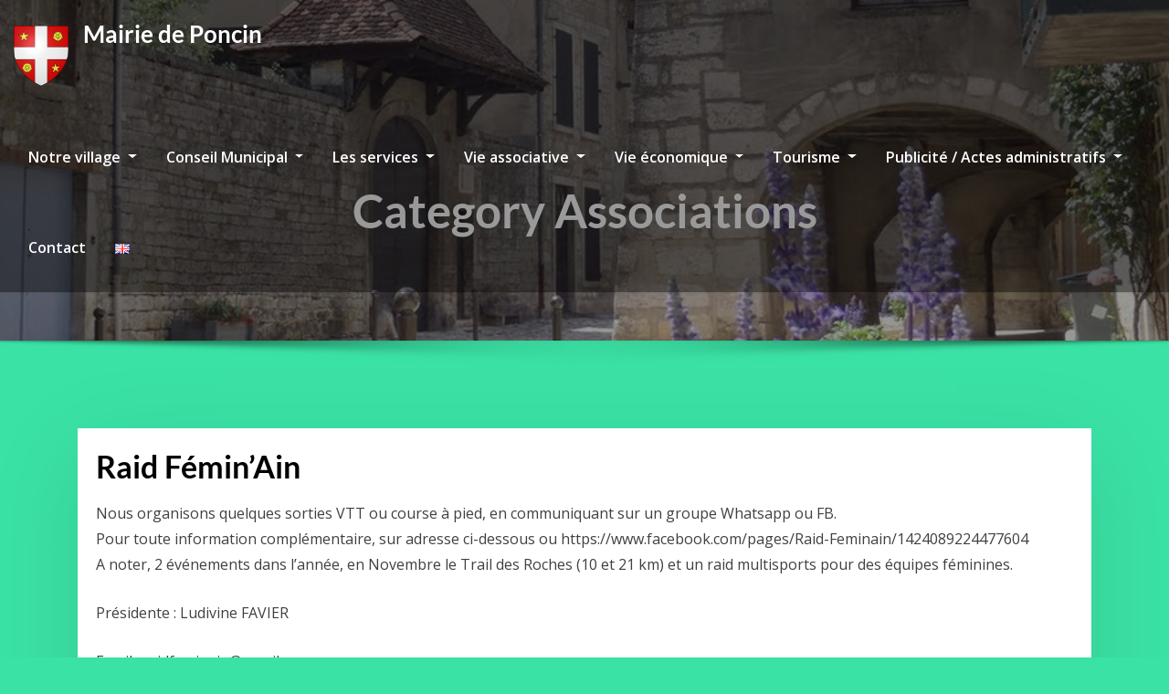

--- FILE ---
content_type: text/html; charset=UTF-8
request_url: http://www.poncin.fr/category/associations/page/2/
body_size: 19766
content:
<!DOCTYPE html>
<html lang="fr-FR">
<head>	
	<meta charset="UTF-8">
    <meta name="viewport" content="width=device-width, initial-scale=1">
    <meta http-equiv="x-ua-compatible" content="ie=edge">
	
	
	<title>Associations &#8211; Page 2 &#8211; Mairie de Poncin</title>
<meta name='robots' content='max-image-preview:large' />
<link rel='dns-prefetch' href='//www.poncin.fr' />
<link rel='dns-prefetch' href='//fonts.googleapis.com' />
<link rel="alternate" type="application/rss+xml" title="Mairie de Poncin &raquo; Flux" href="https://www.poncin.fr/feed/" />
<link rel="alternate" type="application/rss+xml" title="Mairie de Poncin &raquo; Flux des commentaires" href="https://www.poncin.fr/comments/feed/" />
<link rel="alternate" type="application/rss+xml" title="Mairie de Poncin &raquo; Flux de la catégorie Associations" href="https://www.poncin.fr/category/associations/feed/" />
<style id='wp-img-auto-sizes-contain-inline-css' type='text/css'>
img:is([sizes=auto i],[sizes^="auto," i]){contain-intrinsic-size:3000px 1500px}
/*# sourceURL=wp-img-auto-sizes-contain-inline-css */
</style>
<link rel='stylesheet' id='consultstreet-theme-fonts-css' href='http://www.poncin.fr/wp-content/fonts/899b91276fdd7c0a948c5d50387078a4.css?ver=20201110' type='text/css' media='all' />
<style id='wp-emoji-styles-inline-css' type='text/css'>

	img.wp-smiley, img.emoji {
		display: inline !important;
		border: none !important;
		box-shadow: none !important;
		height: 1em !important;
		width: 1em !important;
		margin: 0 0.07em !important;
		vertical-align: -0.1em !important;
		background: none !important;
		padding: 0 !important;
	}
/*# sourceURL=wp-emoji-styles-inline-css */
</style>
<style id='wp-block-library-inline-css' type='text/css'>
:root{--wp-block-synced-color:#7a00df;--wp-block-synced-color--rgb:122,0,223;--wp-bound-block-color:var(--wp-block-synced-color);--wp-editor-canvas-background:#ddd;--wp-admin-theme-color:#007cba;--wp-admin-theme-color--rgb:0,124,186;--wp-admin-theme-color-darker-10:#006ba1;--wp-admin-theme-color-darker-10--rgb:0,107,160.5;--wp-admin-theme-color-darker-20:#005a87;--wp-admin-theme-color-darker-20--rgb:0,90,135;--wp-admin-border-width-focus:2px}@media (min-resolution:192dpi){:root{--wp-admin-border-width-focus:1.5px}}.wp-element-button{cursor:pointer}:root .has-very-light-gray-background-color{background-color:#eee}:root .has-very-dark-gray-background-color{background-color:#313131}:root .has-very-light-gray-color{color:#eee}:root .has-very-dark-gray-color{color:#313131}:root .has-vivid-green-cyan-to-vivid-cyan-blue-gradient-background{background:linear-gradient(135deg,#00d084,#0693e3)}:root .has-purple-crush-gradient-background{background:linear-gradient(135deg,#34e2e4,#4721fb 50%,#ab1dfe)}:root .has-hazy-dawn-gradient-background{background:linear-gradient(135deg,#faaca8,#dad0ec)}:root .has-subdued-olive-gradient-background{background:linear-gradient(135deg,#fafae1,#67a671)}:root .has-atomic-cream-gradient-background{background:linear-gradient(135deg,#fdd79a,#004a59)}:root .has-nightshade-gradient-background{background:linear-gradient(135deg,#330968,#31cdcf)}:root .has-midnight-gradient-background{background:linear-gradient(135deg,#020381,#2874fc)}:root{--wp--preset--font-size--normal:16px;--wp--preset--font-size--huge:42px}.has-regular-font-size{font-size:1em}.has-larger-font-size{font-size:2.625em}.has-normal-font-size{font-size:var(--wp--preset--font-size--normal)}.has-huge-font-size{font-size:var(--wp--preset--font-size--huge)}.has-text-align-center{text-align:center}.has-text-align-left{text-align:left}.has-text-align-right{text-align:right}.has-fit-text{white-space:nowrap!important}#end-resizable-editor-section{display:none}.aligncenter{clear:both}.items-justified-left{justify-content:flex-start}.items-justified-center{justify-content:center}.items-justified-right{justify-content:flex-end}.items-justified-space-between{justify-content:space-between}.screen-reader-text{border:0;clip-path:inset(50%);height:1px;margin:-1px;overflow:hidden;padding:0;position:absolute;width:1px;word-wrap:normal!important}.screen-reader-text:focus{background-color:#ddd;clip-path:none;color:#444;display:block;font-size:1em;height:auto;left:5px;line-height:normal;padding:15px 23px 14px;text-decoration:none;top:5px;width:auto;z-index:100000}html :where(.has-border-color){border-style:solid}html :where([style*=border-top-color]){border-top-style:solid}html :where([style*=border-right-color]){border-right-style:solid}html :where([style*=border-bottom-color]){border-bottom-style:solid}html :where([style*=border-left-color]){border-left-style:solid}html :where([style*=border-width]){border-style:solid}html :where([style*=border-top-width]){border-top-style:solid}html :where([style*=border-right-width]){border-right-style:solid}html :where([style*=border-bottom-width]){border-bottom-style:solid}html :where([style*=border-left-width]){border-left-style:solid}html :where(img[class*=wp-image-]){height:auto;max-width:100%}:where(figure){margin:0 0 1em}html :where(.is-position-sticky){--wp-admin--admin-bar--position-offset:var(--wp-admin--admin-bar--height,0px)}@media screen and (max-width:600px){html :where(.is-position-sticky){--wp-admin--admin-bar--position-offset:0px}}

/*# sourceURL=wp-block-library-inline-css */
</style><style id='global-styles-inline-css' type='text/css'>
:root{--wp--preset--aspect-ratio--square: 1;--wp--preset--aspect-ratio--4-3: 4/3;--wp--preset--aspect-ratio--3-4: 3/4;--wp--preset--aspect-ratio--3-2: 3/2;--wp--preset--aspect-ratio--2-3: 2/3;--wp--preset--aspect-ratio--16-9: 16/9;--wp--preset--aspect-ratio--9-16: 9/16;--wp--preset--color--black: #000000;--wp--preset--color--cyan-bluish-gray: #abb8c3;--wp--preset--color--white: #ffffff;--wp--preset--color--pale-pink: #f78da7;--wp--preset--color--vivid-red: #cf2e2e;--wp--preset--color--luminous-vivid-orange: #ff6900;--wp--preset--color--luminous-vivid-amber: #fcb900;--wp--preset--color--light-green-cyan: #7bdcb5;--wp--preset--color--vivid-green-cyan: #00d084;--wp--preset--color--pale-cyan-blue: #8ed1fc;--wp--preset--color--vivid-cyan-blue: #0693e3;--wp--preset--color--vivid-purple: #9b51e0;--wp--preset--gradient--vivid-cyan-blue-to-vivid-purple: linear-gradient(135deg,rgb(6,147,227) 0%,rgb(155,81,224) 100%);--wp--preset--gradient--light-green-cyan-to-vivid-green-cyan: linear-gradient(135deg,rgb(122,220,180) 0%,rgb(0,208,130) 100%);--wp--preset--gradient--luminous-vivid-amber-to-luminous-vivid-orange: linear-gradient(135deg,rgb(252,185,0) 0%,rgb(255,105,0) 100%);--wp--preset--gradient--luminous-vivid-orange-to-vivid-red: linear-gradient(135deg,rgb(255,105,0) 0%,rgb(207,46,46) 100%);--wp--preset--gradient--very-light-gray-to-cyan-bluish-gray: linear-gradient(135deg,rgb(238,238,238) 0%,rgb(169,184,195) 100%);--wp--preset--gradient--cool-to-warm-spectrum: linear-gradient(135deg,rgb(74,234,220) 0%,rgb(151,120,209) 20%,rgb(207,42,186) 40%,rgb(238,44,130) 60%,rgb(251,105,98) 80%,rgb(254,248,76) 100%);--wp--preset--gradient--blush-light-purple: linear-gradient(135deg,rgb(255,206,236) 0%,rgb(152,150,240) 100%);--wp--preset--gradient--blush-bordeaux: linear-gradient(135deg,rgb(254,205,165) 0%,rgb(254,45,45) 50%,rgb(107,0,62) 100%);--wp--preset--gradient--luminous-dusk: linear-gradient(135deg,rgb(255,203,112) 0%,rgb(199,81,192) 50%,rgb(65,88,208) 100%);--wp--preset--gradient--pale-ocean: linear-gradient(135deg,rgb(255,245,203) 0%,rgb(182,227,212) 50%,rgb(51,167,181) 100%);--wp--preset--gradient--electric-grass: linear-gradient(135deg,rgb(202,248,128) 0%,rgb(113,206,126) 100%);--wp--preset--gradient--midnight: linear-gradient(135deg,rgb(2,3,129) 0%,rgb(40,116,252) 100%);--wp--preset--font-size--small: 13px;--wp--preset--font-size--medium: 20px;--wp--preset--font-size--large: 36px;--wp--preset--font-size--x-large: 42px;--wp--preset--spacing--20: 0.44rem;--wp--preset--spacing--30: 0.67rem;--wp--preset--spacing--40: 1rem;--wp--preset--spacing--50: 1.5rem;--wp--preset--spacing--60: 2.25rem;--wp--preset--spacing--70: 3.38rem;--wp--preset--spacing--80: 5.06rem;--wp--preset--shadow--natural: 6px 6px 9px rgba(0, 0, 0, 0.2);--wp--preset--shadow--deep: 12px 12px 50px rgba(0, 0, 0, 0.4);--wp--preset--shadow--sharp: 6px 6px 0px rgba(0, 0, 0, 0.2);--wp--preset--shadow--outlined: 6px 6px 0px -3px rgb(255, 255, 255), 6px 6px rgb(0, 0, 0);--wp--preset--shadow--crisp: 6px 6px 0px rgb(0, 0, 0);}:where(.is-layout-flex){gap: 0.5em;}:where(.is-layout-grid){gap: 0.5em;}body .is-layout-flex{display: flex;}.is-layout-flex{flex-wrap: wrap;align-items: center;}.is-layout-flex > :is(*, div){margin: 0;}body .is-layout-grid{display: grid;}.is-layout-grid > :is(*, div){margin: 0;}:where(.wp-block-columns.is-layout-flex){gap: 2em;}:where(.wp-block-columns.is-layout-grid){gap: 2em;}:where(.wp-block-post-template.is-layout-flex){gap: 1.25em;}:where(.wp-block-post-template.is-layout-grid){gap: 1.25em;}.has-black-color{color: var(--wp--preset--color--black) !important;}.has-cyan-bluish-gray-color{color: var(--wp--preset--color--cyan-bluish-gray) !important;}.has-white-color{color: var(--wp--preset--color--white) !important;}.has-pale-pink-color{color: var(--wp--preset--color--pale-pink) !important;}.has-vivid-red-color{color: var(--wp--preset--color--vivid-red) !important;}.has-luminous-vivid-orange-color{color: var(--wp--preset--color--luminous-vivid-orange) !important;}.has-luminous-vivid-amber-color{color: var(--wp--preset--color--luminous-vivid-amber) !important;}.has-light-green-cyan-color{color: var(--wp--preset--color--light-green-cyan) !important;}.has-vivid-green-cyan-color{color: var(--wp--preset--color--vivid-green-cyan) !important;}.has-pale-cyan-blue-color{color: var(--wp--preset--color--pale-cyan-blue) !important;}.has-vivid-cyan-blue-color{color: var(--wp--preset--color--vivid-cyan-blue) !important;}.has-vivid-purple-color{color: var(--wp--preset--color--vivid-purple) !important;}.has-black-background-color{background-color: var(--wp--preset--color--black) !important;}.has-cyan-bluish-gray-background-color{background-color: var(--wp--preset--color--cyan-bluish-gray) !important;}.has-white-background-color{background-color: var(--wp--preset--color--white) !important;}.has-pale-pink-background-color{background-color: var(--wp--preset--color--pale-pink) !important;}.has-vivid-red-background-color{background-color: var(--wp--preset--color--vivid-red) !important;}.has-luminous-vivid-orange-background-color{background-color: var(--wp--preset--color--luminous-vivid-orange) !important;}.has-luminous-vivid-amber-background-color{background-color: var(--wp--preset--color--luminous-vivid-amber) !important;}.has-light-green-cyan-background-color{background-color: var(--wp--preset--color--light-green-cyan) !important;}.has-vivid-green-cyan-background-color{background-color: var(--wp--preset--color--vivid-green-cyan) !important;}.has-pale-cyan-blue-background-color{background-color: var(--wp--preset--color--pale-cyan-blue) !important;}.has-vivid-cyan-blue-background-color{background-color: var(--wp--preset--color--vivid-cyan-blue) !important;}.has-vivid-purple-background-color{background-color: var(--wp--preset--color--vivid-purple) !important;}.has-black-border-color{border-color: var(--wp--preset--color--black) !important;}.has-cyan-bluish-gray-border-color{border-color: var(--wp--preset--color--cyan-bluish-gray) !important;}.has-white-border-color{border-color: var(--wp--preset--color--white) !important;}.has-pale-pink-border-color{border-color: var(--wp--preset--color--pale-pink) !important;}.has-vivid-red-border-color{border-color: var(--wp--preset--color--vivid-red) !important;}.has-luminous-vivid-orange-border-color{border-color: var(--wp--preset--color--luminous-vivid-orange) !important;}.has-luminous-vivid-amber-border-color{border-color: var(--wp--preset--color--luminous-vivid-amber) !important;}.has-light-green-cyan-border-color{border-color: var(--wp--preset--color--light-green-cyan) !important;}.has-vivid-green-cyan-border-color{border-color: var(--wp--preset--color--vivid-green-cyan) !important;}.has-pale-cyan-blue-border-color{border-color: var(--wp--preset--color--pale-cyan-blue) !important;}.has-vivid-cyan-blue-border-color{border-color: var(--wp--preset--color--vivid-cyan-blue) !important;}.has-vivid-purple-border-color{border-color: var(--wp--preset--color--vivid-purple) !important;}.has-vivid-cyan-blue-to-vivid-purple-gradient-background{background: var(--wp--preset--gradient--vivid-cyan-blue-to-vivid-purple) !important;}.has-light-green-cyan-to-vivid-green-cyan-gradient-background{background: var(--wp--preset--gradient--light-green-cyan-to-vivid-green-cyan) !important;}.has-luminous-vivid-amber-to-luminous-vivid-orange-gradient-background{background: var(--wp--preset--gradient--luminous-vivid-amber-to-luminous-vivid-orange) !important;}.has-luminous-vivid-orange-to-vivid-red-gradient-background{background: var(--wp--preset--gradient--luminous-vivid-orange-to-vivid-red) !important;}.has-very-light-gray-to-cyan-bluish-gray-gradient-background{background: var(--wp--preset--gradient--very-light-gray-to-cyan-bluish-gray) !important;}.has-cool-to-warm-spectrum-gradient-background{background: var(--wp--preset--gradient--cool-to-warm-spectrum) !important;}.has-blush-light-purple-gradient-background{background: var(--wp--preset--gradient--blush-light-purple) !important;}.has-blush-bordeaux-gradient-background{background: var(--wp--preset--gradient--blush-bordeaux) !important;}.has-luminous-dusk-gradient-background{background: var(--wp--preset--gradient--luminous-dusk) !important;}.has-pale-ocean-gradient-background{background: var(--wp--preset--gradient--pale-ocean) !important;}.has-electric-grass-gradient-background{background: var(--wp--preset--gradient--electric-grass) !important;}.has-midnight-gradient-background{background: var(--wp--preset--gradient--midnight) !important;}.has-small-font-size{font-size: var(--wp--preset--font-size--small) !important;}.has-medium-font-size{font-size: var(--wp--preset--font-size--medium) !important;}.has-large-font-size{font-size: var(--wp--preset--font-size--large) !important;}.has-x-large-font-size{font-size: var(--wp--preset--font-size--x-large) !important;}
/*# sourceURL=global-styles-inline-css */
</style>

<style id='classic-theme-styles-inline-css' type='text/css'>
/*! This file is auto-generated */
.wp-block-button__link{color:#fff;background-color:#32373c;border-radius:9999px;box-shadow:none;text-decoration:none;padding:calc(.667em + 2px) calc(1.333em + 2px);font-size:1.125em}.wp-block-file__button{background:#32373c;color:#fff;text-decoration:none}
/*# sourceURL=/wp-includes/css/classic-themes.min.css */
</style>
<link rel='stylesheet' id='contact-form-7-css' href='http://www.poncin.fr/wp-content/plugins/contact-form-7/includes/css/styles.css?ver=6.1.4' type='text/css' media='all' />
<style id='contact-form-7-inline-css' type='text/css'>
.wpcf7 .wpcf7-recaptcha iframe {margin-bottom: 0;}.wpcf7 .wpcf7-recaptcha[data-align="center"] > div {margin: 0 auto;}.wpcf7 .wpcf7-recaptcha[data-align="right"] > div {margin: 0 0 0 auto;}
/*# sourceURL=contact-form-7-inline-css */
</style>
<link rel='stylesheet' id='bootstrap-css' href='http://www.poncin.fr/wp-content/themes/consultstreet/assets/css/bootstrap.css?ver=6.9' type='text/css' media='all' />
<link rel='stylesheet' id='font-awesome-css' href='http://www.poncin.fr/wp-content/themes/consultstreet/assets/css/font-awesome/css/font-awesome.css?ver=4.7.0' type='text/css' media='all' />
<link rel='stylesheet' id='consultstreet-style-css' href='http://www.poncin.fr/wp-content/themes/decorexo/style.css?ver=6.9' type='text/css' media='all' />
<style id='consultstreet-style-inline-css' type='text/css'>
.theme-page-header-area {
				background: #17212c url(http://www.poncin.fr/wp-content/uploads/2022/03/accueil2.jpg);
				background-attachment: scroll;
				background-position: top center;
				background-repeat: no-repeat;
				background-size: cover;
			}
.navbar img.custom-logo, .theme-header-magazine img.custom-logo{
			max-width: 60px;
			height: auto;
			}
.theme-slider-content .title-large {
				color: #fff;
			}
            .theme-slider-content .description {
				color: #fff;
			}

h1 { font-family: Lato !important; }
h2 { font-family: Lato !important; }
h3 { font-family: Lato !important; }
h4 { font-family: Lato !important; }
h5 { font-family: Lato !important; }
h6 { font-family: Lato !important; }

/*# sourceURL=consultstreet-style-inline-css */
</style>
<link rel='stylesheet' id='consultstreet-theme-default-css' href='http://www.poncin.fr/wp-content/themes/consultstreet/assets/css/theme-default.css?ver=6.9' type='text/css' media='all' />
<link rel='stylesheet' id='animate-css-css' href='http://www.poncin.fr/wp-content/themes/consultstreet/assets/css/animate.css?ver=6.9' type='text/css' media='all' />
<link rel='stylesheet' id='owl.carousel-css-css' href='http://www.poncin.fr/wp-content/themes/consultstreet/assets/css/owl.carousel.css?ver=6.9' type='text/css' media='all' />
<link rel='stylesheet' id='bootstrap-smartmenus-css-css' href='http://www.poncin.fr/wp-content/themes/consultstreet/assets/css/bootstrap-smartmenus.css?ver=6.9' type='text/css' media='all' />
<link rel='stylesheet' id='consultstreet-google-fonts-css' href='//fonts.googleapis.com/css?family=ABeeZee%7CAbel%7CAbril+Fatface%7CAclonica%7CAcme%7CActor%7CAdamina%7CAdvent+Pro%7CAguafina+Script%7CAkronim%7CAladin%7CAldrich%7CAlef%7CAlegreya%7CAlegreya+SC%7CAlegreya+Sans%7CAlegreya+Sans+SC%7CAlex+Brush%7CAlfa+Slab+One%7CAlice%7CAlike%7CAlike+Angular%7CAllan%7CAllerta%7CAllerta+Stencil%7CAllura%7CAlmendra%7CAlmendra+Display%7CAlmendra+SC%7CAmarante%7CAmaranth%7CAmatic+SC%7CAmatica+SC%7CAmethysta%7CAmiko%7CAmiri%7CAmita%7CAnaheim%7CAndada%7CAndika%7CAngkor%7CAnnie+Use+Your+Telescope%7CAnonymous+Pro%7CAntic%7CAntic+Didone%7CAntic+Slab%7CAnton%7CArapey%7CArbutus%7CArbutus+Slab%7CArchitects+Daughter%7CArchivo+Black%7CArchivo+Narrow%7CAref+Ruqaa%7CArima+Madurai%7CArimo%7CArizonia%7CArmata%7CArtifika%7CArvo%7CArya%7CAsap%7CAsar%7CAsset%7CAssistant%7CAstloch%7CAsul%7CAthiti%7CAtma%7CAtomic+Age%7CAubrey%7CAudiowide%7CAutour+One%7CAverage%7CAverage+Sans%7CAveria+Gruesa+Libre%7CAveria+Libre%7CAveria+Sans+Libre%7CAveria+Serif+Libre%7CBad+Script%7CBaloo%7CBaloo+Bhai%7CBaloo+Da%7CBaloo+Thambi%7CBalthazar%7CBangers%7CBarlow%7CBasic%7CBattambang%7CBaumans%7CBayon%7CBelgrano%7CBelleza%7CBenchNine%7CBentham%7CBerkshire+Swash%7CBevan%7CBigelow+Rules%7CBigshot+One%7CBilbo%7CBilbo+Swash+Caps%7CBioRhyme%7CBioRhyme+Expanded%7CBiryani%7CBitter%7CBlack+Ops+One%7CBokor%7CBonbon%7CBoogaloo%7CBowlby+One%7CBowlby+One+SC%7CBrawler%7CBree+Serif%7CBubblegum+Sans%7CBubbler+One%7CBuda%7CBuenard%7CBungee%7CBungee+Hairline%7CBungee+Inline%7CBungee+Outline%7CBungee+Shade%7CButcherman%7CButterfly+Kids%7CCabin%7CCabin+Condensed%7CCabin+Sketch%7CCaesar+Dressing%7CCagliostro%7CCairo%7CCalligraffitti%7CCambay%7CCambo%7CCandal%7CCantarell%7CCantata+One%7CCantora+One%7CCapriola%7CCardo%7CCarme%7CCarrois+Gothic%7CCarrois+Gothic+SC%7CCarter+One%7CCatamaran%7CCaudex%7CCaveat%7CCaveat+Brush%7CCedarville+Cursive%7CCeviche+One%7CChanga%7CChanga+One%7CChango%7CChathura%7CChau+Philomene+One%7CChela+One%7CChelsea+Market%7CChenla%7CCherry+Cream+Soda%7CCherry+Swash%7CChewy%7CChicle%7CChivo%7CChonburi%7CCinzel%7CCinzel+Decorative%7CClicker+Script%7CCoda%7CCoda+Caption%7CCodystar%7CCoiny%7CCombo%7CComfortaa%7CComing+Soon%7CConcert+One%7CCondiment%7CContent%7CContrail+One%7CConvergence%7CCookie%7CCopse%7CCorben%7CCormorant%7CCormorant+Garamond%7CCormorant+Infant%7CCormorant+SC%7CCormorant+Unicase%7CCormorant+Upright%7CCourgette%7CCousine%7CCoustard%7CCovered+By+Your+Grace%7CCrafty+Girls%7CCreepster%7CCrete+Round%7CCrimson+Text%7CCroissant+One%7CCrushed%7CCuprum%7CCutive%7CCutive+Mono%7CDamion%7CDancing+Script%7CDangrek%7CDavid+Libre%7CDawning+of+a+New+Day%7CDays+One%7CDekko%7CDelius%7CDelius+Swash+Caps%7CDelius+Unicase%7CDella+Respira%7CDenk+One%7CDevonshire%7CDhurjati%7CDidact+Gothic%7CDiplomata%7CDiplomata+SC%7CDomine%7CDonegal+One%7CDoppio+One%7CDorsa%7CDosis%7CDr+Sugiyama%7CDroid+Sans%7CDroid+Sans+Mono%7CDroid+Serif%7CDuru+Sans%7CDynalight%7CEB+Garamond%7CEagle+Lake%7CEater%7CEconomica%7CEczar%7CEk+Mukta%7CEl+Messiri%7CElectrolize%7CElsie%7CElsie+Swash+Caps%7CEmblema+One%7CEmilys+Candy%7CEngagement%7CEnglebert%7CEnriqueta%7CErica+One%7CEsteban%7CEuphoria+Script%7CEwert%7CExo%7CExo+2%7CExpletus+Sans%7CFanwood+Text%7CFarsan%7CFascinate%7CFascinate+Inline%7CFaster+One%7CFasthand%7CFauna+One%7CFederant%7CFedero%7CFelipa%7CFenix%7CFinger+Paint%7CFira+Mono%7CFira+Sans%7CFjalla+One%7CFjord+One%7CFlamenco%7CFlavors%7CFondamento%7CFontdiner+Swanky%7CForum%7CFrancois+One%7CFrank+Ruhl+Libre%7CFreckle+Face%7CFredericka+the+Great%7CFredoka+One%7CFreehand%7CFresca%7CFrijole%7CFruktur%7CFugaz+One%7CGFS+Didot%7CGFS+Neohellenic%7CGabriela%7CGafata%7CGalada%7CGaldeano%7CGalindo%7CGentium+Basic%7CGentium+Book+Basic%7CGeo%7CGeostar%7CGeostar+Fill%7CGermania+One%7CGidugu%7CGilda+Display%7CGive+You+Glory%7CGlass+Antiqua%7CGlegoo%7CGloria+Hallelujah%7CGoblin+One%7CGochi+Hand%7CGorditas%7CGoudy+Bookletter+1911%7CGraduate%7CGrand+Hotel%7CGravitas+One%7CGreat+Vibes%7CGriffy%7CGruppo%7CGudea%7CGurajada%7CHabibi%7CHalant%7CHammersmith+One%7CHanalei%7CHanalei+Fill%7CHandlee%7CHanuman%7CHappy+Monkey%7CHarmattan%7CHeadland+One%7CHeebo%7CHenny+Penny%7CHerr+Von+Muellerhoff%7CHind%7CHind+Guntur%7CHind+Madurai%7CHind+Siliguri%7CHind+Vadodara%7CHoltwood+One+SC%7CHomemade+Apple%7CHomenaje%7CIM+Fell+DW+Pica%7CIM+Fell+DW+Pica+SC%7CIM+Fell+Double+Pica%7CIM+Fell+Double+Pica+SC%7CIM+Fell+English%7CIM+Fell+English+SC%7CIM+Fell+French+Canon%7CIM+Fell+French+Canon+SC%7CIM+Fell+Great+Primer%7CIM+Fell+Great+Primer+SC%7CIceberg%7CIceland%7CImprima%7CInconsolata%7CInder%7CIndie+Flower%7CInika%7CInknut+Antiqua%7CIrish+Grover%7CIstok+Web%7CItaliana%7CItalianno%7CItim%7CJacques+Francois%7CJacques+Francois+Shadow%7CJaldi%7CJim+Nightshade%7CJockey+One%7CJolly+Lodger%7CJomhuria%7CJosefin+Sans%7CJosefin+Slab%7CJoti+One%7CJudson%7CJulee%7CJulius+Sans+One%7CJunge%7CJura%7CJust+Another+Hand%7CJust+Me+Again+Down+Here%7CKadwa%7CKalam%7CKameron%7CKanit%7CKantumruy%7CKarla%7CKarma%7CKatibeh%7CKaushan+Script%7CKavivanar%7CKavoon%7CKdam+Thmor%7CKeania+One%7CKelly+Slab%7CKenia%7CKhand%7CKhmer%7CKhula%7CKite+One%7CKnewave%7CKotta+One%7CKoulen%7CKranky%7CKreon%7CKristi%7CKrona+One%7CKumar+One%7CKumar+One+Outline%7CKurale%7CLa+Belle+Aurore%7CLaila%7CLakki+Reddy%7CLalezar%7CLancelot%7CLateef%7CLato%7CLeague+Script%7CLeckerli+One%7CLedger%7CLekton%7CLemon%7CLemonada%7CLibre+Baskerville%7CLibre+Franklin%7CLife+Savers%7CLilita+One%7CLily+Script+One%7CLimelight%7CLinden+Hill%7CLobster%7CLobster+Two%7CLondrina+Outline%7CLondrina+Shadow%7CLondrina+Sketch%7CLondrina+Solid%7CLora%7CLove+Ya+Like+A+Sister%7CLoved+by+the+King%7CLovers+Quarrel%7CLuckiest+Guy%7CLusitana%7CLustria%7CMacondo%7CMacondo+Swash+Caps%7CMada%7CMagra%7CMaiden+Orange%7CMaitree%7CMako%7CMallanna%7CMandali%7CMarcellus%7CMarcellus+SC%7CMarck+Script%7CMargarine%7CMarko+One%7CMarmelad%7CMartel%7CMartel+Sans%7CMarvel%7CMate%7CMate+SC%7CMaven+Pro%7CMcLaren%7CMeddon%7CMedievalSharp%7CMedula+One%7CMeera+Inimai%7CMegrim%7CMeie+Script%7CMerienda%7CMerienda+One%7CMerriweather%7CMerriweather+Sans%7CMetal%7CMetal+Mania%7CMetamorphous%7CMetrophobic%7CMichroma%7CMilonga%7CMiltonian%7CMiltonian+Tattoo%7CMiniver%7CMiriam+Libre%7CMirza%7CMiss+Fajardose%7CMitr%7CModak%7CModern+Antiqua%7CMogra%7CMolengo%7CMolle%7CMonda%7CMonofett%7CMonoton%7CMonsieur+La+Doulaise%7CMontaga%7CMontez%7CMontserrat%7CMontserrat+Alternates%7CMontserrat+Subrayada%7CMoul%7CMoulpali%7CMountains+of+Christmas%7CMouse+Memoirs%7CMr+Bedfort%7CMr+Dafoe%7CMr+De+Haviland%7CMrs+Saint+Delafield%7CMrs+Sheppards%7CMukta+Vaani%7CMuli%7CMystery+Quest%7CNTR%7CNeucha%7CNeuton%7CNew+Rocker%7CNews+Cycle%7CNiconne%7CNixie+One%7CNobile%7CNokora%7CNorican%7CNosifer%7CNothing+You+Could+Do%7CNoticia+Text%7CNoto+Sans%7CNoto+Serif%7CNova+Cut%7CNova+Flat%7CNova+Mono%7CNova+Oval%7CNova+Round%7CNova+Script%7CNova+Slim%7CNova+Square%7CNumans%7CNunito%7COdor+Mean+Chey%7COffside%7COld+Standard+TT%7COldenburg%7COleo+Script%7COleo+Script+Swash+Caps%7COpen+Sans%7COpen+Sans+Condensed%7COranienbaum%7COrbitron%7COregano%7COrienta%7COriginal+Surfer%7COswald%7COver+the+Rainbow%7COverlock%7COverlock+SC%7COvo%7COxygen%7COxygen+Mono%7CPT+Mono%7CPT+Sans%7CPT+Sans+Caption%7CPT+Sans+Narrow%7CPT+Serif%7CPT+Serif+Caption%7CPacifico%7CPalanquin%7CPalanquin+Dark%7CPaprika%7CParisienne%7CPassero+One%7CPassion+One%7CPathway+Gothic+One%7CPatrick+Hand%7CPatrick+Hand+SC%7CPattaya%7CPatua+One%7CPavanam%7CPaytone+One%7CPeddana%7CPeralta%7CPermanent+Marker%7CPetit+Formal+Script%7CPetrona%7CPhilosopher%7CPiedra%7CPinyon+Script%7CPirata+One%7CPlaster%7CPlay%7CPlayball%7CPlayfair+Display%7CPlayfair+Display+SC%7CPodkova%7CPoiret+One%7CPoller+One%7CPoly%7CPompiere%7CPontano+Sans%7CPoppins%7CPort+Lligat+Sans%7CPort+Lligat+Slab%7CPragati+Narrow%7CPrata%7CPreahvihear%7CPress+Start+2P%7CPridi%7CPrincess+Sofia%7CProciono%7CPrompt%7CProsto+One%7CProza+Libre%7CPuritan%7CPurple+Purse%7CQuando%7CQuantico%7CQuattrocento%7CQuattrocento+Sans%7CQuestrial%7CQuicksand%7CQuintessential%7CQwigley%7CRacing+Sans+One%7CRadley%7CRajdhani%7CRakkas%7CRaleway%7CRaleway+Dots%7CRamabhadra%7CRamaraja%7CRambla%7CRammetto+One%7CRanchers%7CRancho%7CRanga%7CRasa%7CRationale%7CRavi+Prakash%7CRedressed%7CReem+Kufi%7CReenie+Beanie%7CRevalia%7CRhodium+Libre%7CRibeye%7CRibeye+Marrow%7CRighteous%7CRisque%7CRoboto%7CRoboto+Condensed%7CRoboto+Mono%7CRoboto+Slab%7CRochester%7CRock+Salt%7CRokkitt%7CRomanesco%7CRopa+Sans%7CRosario%7CRosarivo%7CRouge+Script%7CRozha+One%7CRubik%7CRubik+Mono+One%7CRubik+One%7CRuda%7CRufina%7CRuge+Boogie%7CRuluko%7CRum+Raisin%7CRuslan+Display%7CRusso+One%7CRuthie%7CRye%7CSacramento%7CSahitya%7CSail%7CSalsa%7CSanchez%7CSancreek%7CSansita+One%7CSarala%7CSarabun%7CSarina%7CSarpanch%7CSatisfy%7CScada%7CScheherazade%7CSchoolbell%7CScope+One%7CSeaweed+Script%7CSecular+One%7CSevillana%7CSeymour+One%7CShadows+Into+Light%7CShadows+Into+Light+Two%7CShanti%7CShare%7CShare+Tech%7CShare+Tech+Mono%7CShojumaru%7CShort+Stack%7CShrikhand%7CSiemreap%7CSigmar+One%7CSignika%7CSignika+Negative%7CSimonetta%7CSintony%7CSirin+Stencil%7CSix+Caps%7CSkranji%7CSlabo+13px%7CSlabo+27px%7CSlackey%7CSmokum%7CSmythe%7CSniglet%7CSnippet%7CSnowburst+One%7CSofadi+One%7CSofia%7CSonsie+One%7CSorts+Mill+Goudy%7CSource+Code+Pro%7CSource+Sans+Pro%7CSource+Serif+Pro%7CSpace+Mono%7CSpecial+Elite%7CSpicy+Rice%7CSpinnaker%7CSpirax%7CSquada+One%7CSree+Krushnadevaraya%7CSriracha%7CStalemate%7CStalinist+One%7CStardos+Stencil%7CStint+Ultra+Condensed%7CStint+Ultra+Expanded%7CStoke%7CStrait%7CSue+Ellen+Francisco%7CSuez+One%7CSumana%7CSunshiney%7CSupermercado+One%7CSura%7CSuranna%7CSuravaram%7CSuwannaphum%7CSwanky+and+Moo+Moo%7CSyncopate%7CTangerine%7CTaprom%7CTauri%7CTaviraj%7CTeko%7CTelex%7CTenali+Ramakrishna%7CTenor+Sans%7CText+Me+One%7CThe+Girl+Next+Door%7CTienne%7CTillana%7CTimmana%7CTinos%7CTitan+One%7CTitillium+Web%7CTrade+Winds%7CTrirong%7CTrocchi%7CTrochut%7CTrykker%7CTulpen+One%7CUbuntu%7CUbuntu+Condensed%7CUbuntu+Mono%7CUltra%7CUncial+Antiqua%7CUnderdog%7CUnica+One%7CUnifrakturCook%7CUnifrakturMaguntia%7CUnkempt%7CUnlock%7CUnna%7CVT323%7CVampiro+One%7CVarela%7CVarela+Round%7CVast+Shadow%7CVesper+Libre%7CVibur%7CVidaloka%7CViga%7CVoces%7CVolkhov%7CVollkorn%7CVoltaire%7CWaiting+for+the+Sunrise%7CWallpoet%7CWalter+Turncoat%7CWarnes%7CWellfleet%7CWendy+One%7CWire+One%7CWork+Sans%7CYanone+Kaffeesatz%7CYantramanav%7CYatra+One%7CYellowtail%7CYeseva+One%7CYesteryear%7CYrsa%7CZeyada&#038;subset=latin%2Clatin-ext' type='text/css' media='all' />
<link rel='stylesheet' id='consultstreet-default-fonts-css' href='//fonts.googleapis.com/css?family=Open+Sans%3A400%2C300%2C300italic%2C400italic%2C600%2C600italic%2C700%2C700italic%7CMontserrat%3A300%2C300italic%2C400%2C400italic%2C500%2C500italic%2C600%2C600italic%2C700%2Citalic%2C800%2C800italic%2C900%2C900italic&#038;subset=latin%2Clatin-ext' type='text/css' media='all' />
<link rel='stylesheet' id='decorexo-parent-style-css' href='http://www.poncin.fr/wp-content/themes/consultstreet/style.css?ver=6.9' type='text/css' media='all' />
<link rel='stylesheet' id='decorexo-child-style-css' href='http://www.poncin.fr/wp-content/themes/decorexo/style.css?ver=6.9' type='text/css' media='all' />
<link rel='stylesheet' id='decorexo-default-css-css' href='http://www.poncin.fr/wp-content/themes/decorexo/assets/css/theme-default.css?ver=6.9' type='text/css' media='all' />
<script type="text/javascript" src="http://www.poncin.fr/wp-includes/js/jquery/jquery.min.js?ver=3.7.1" id="jquery-core-js"></script>
<script type="text/javascript" src="http://www.poncin.fr/wp-includes/js/jquery/jquery-migrate.min.js?ver=3.4.1" id="jquery-migrate-js"></script>
<script type="text/javascript" src="http://www.poncin.fr/wp-content/themes/consultstreet/assets/js/bootstrap.js?ver=6.9" id="bootstrap-js-js"></script>
<script type="text/javascript" src="http://www.poncin.fr/wp-content/themes/consultstreet/assets/js/smartmenus/jquery.smartmenus.js?ver=6.9" id="consultstreet-smartmenus-js-js"></script>
<script type="text/javascript" src="http://www.poncin.fr/wp-content/themes/consultstreet/assets/js/custom.js?ver=6.9" id="consultstreet-custom-js-js"></script>
<script type="text/javascript" src="http://www.poncin.fr/wp-content/themes/consultstreet/assets/js/smartmenus/bootstrap-smartmenus.js?ver=6.9" id="bootstrap-smartmenus-js-js"></script>
<script type="text/javascript" src="http://www.poncin.fr/wp-content/themes/consultstreet/assets/js/owl.carousel.js?ver=6.9" id="owl-carousel-js-js"></script>
<script type="text/javascript" src="http://www.poncin.fr/wp-content/themes/consultstreet/assets/js/animation/animate.js?ver=6.9" id="animate-js-js"></script>
<script type="text/javascript" src="http://www.poncin.fr/wp-content/themes/consultstreet/assets/js/wow.js?ver=6.9" id="wow-js-js"></script>
<link rel="https://api.w.org/" href="https://www.poncin.fr/wp-json/" /><link rel="alternate" title="JSON" type="application/json" href="https://www.poncin.fr/wp-json/wp/v2/categories/44" /><link rel="EditURI" type="application/rsd+xml" title="RSD" href="https://www.poncin.fr/xmlrpc.php?rsd" />
<meta name="generator" content="WordPress 6.9" />
		<style type="text/css">
						.site-title a,
			.site-description {
				color: #ffffff !important;
			}

					</style>
		<style type="text/css" id="custom-background-css">
body.custom-background { background-color: #3be2a5; }
</style>
			<style type="text/css" id="wp-custom-css">
			a:hover
{
	color: #3be2a5; !important
}

.widget .widget-title
{
	color: #000000; !important
}

.sow-post-carousel-wrapper
{
	border-top-style:solid;
	border-top-width:thin;
	border-top-color:#3be2a5;
	border-bottom-style:solid;
	border-bottom-width:thin;
	border-bottom-color:#3be2a5;
	border-left-style:solid;
	border-left-width:thin;
	border-left-color:#3be2a5;
	border-right-style:solid;
	border-right-width:thin;
	border-right-color:#3be2a5;
	padding-top:10px;
	padding-bottom:10px;
	padding-left:10px;
	padding-right:10px;
}
.page-breadcrumb
{
	display: none;
}
.theme-blog-author
{
	display: none;
}		</style>
		</head>
<body class="archive paged category category-associations category-44 custom-background wp-custom-logo paged-2 category-paged-2 wp-theme-consultstreet wp-child-theme-decorexo theme-wide metaslider-plugin" >
<a class="screen-reader-text skip-link" href="#content">Skip to content</a>
<div id="wrapper">
	<!-- Navbar -->
	<nav class="navbar navbar-expand-lg not-sticky navbar-light navbar-header-wrap ">
		<div class="container-full">
			<div class="row align-self-center">
			
				<div class="align-self-center">	
					<a href="https://www.poncin.fr/" class="navbar-brand" rel="home"><img width="200" height="220" src="https://www.poncin.fr/wp-content/uploads/2021/12/blason_poncin-e1638893801916.png" class="custom-logo" alt="Mairie de Poncin" decoding="async" /></a>					
		
    		<div class="site-branding-text">
	    <h1 class="site-title"><a href="https://www.poncin.fr/" rel="home">Mairie de Poncin</a></h1>
			</div>
						<button class="navbar-toggler" type="button" data-toggle="collapse" data-target="#navbarNavDropdown" aria-controls="navbarSupportedContent" aria-expanded="false" aria-label="Toggle navigation">
						<span class="navbar-toggler-icon"></span>
					</button>
				</div>
			
						
				<div id="navbarNavDropdown" class="collapse navbar-collapse"><ul id="menu-principal-fr" class="nav navbar-nav m-right-auto"><li id="menu-item-217" class="menu-item menu-item-type-custom menu-item-object-custom menu-item-has-children menu-item-217 dropdown"><a class="nav-link" href="#" data-toggle="dropdown" class="dropdown-toggle">Notre village </a>
<ul role="menu" class=" dropdown-menu">
	<li id="menu-item-224" class="menu-item menu-item-type-post_type menu-item-object-page menu-item-224"><a class="dropdown-item" href="https://www.poncin.fr/notre-village/geographie/">Géographie</a></li>
	<li id="menu-item-225" class="menu-item menu-item-type-post_type menu-item-object-page menu-item-225"><a class="dropdown-item" href="https://www.poncin.fr/notre-village/histoire/">Histoire</a></li>
	<li id="menu-item-234" class="menu-item menu-item-type-custom menu-item-object-custom menu-item-has-children menu-item-234 dropdown"><a class="dropdown-item" href="#">Les hameaux</a>
	<ul role="menu" class=" dropdown-menu">
		<li id="menu-item-227" class="menu-item menu-item-type-post_type menu-item-object-page menu-item-227"><a class="dropdown-item" href="https://www.poncin.fr/notre-village/les-hameaux/allement/">Allement</a></li>
		<li id="menu-item-228" class="menu-item menu-item-type-post_type menu-item-object-page menu-item-228"><a class="dropdown-item" href="https://www.poncin.fr/notre-village/les-hameaux/avrillat/">Avrillat</a></li>
		<li id="menu-item-229" class="menu-item menu-item-type-post_type menu-item-object-page menu-item-229"><a class="dropdown-item" href="https://www.poncin.fr/notre-village/les-hameaux/breignes/">Breignes</a></li>
		<li id="menu-item-241" class="menu-item menu-item-type-post_type menu-item-object-page menu-item-241"><a class="dropdown-item" href="https://www.poncin.fr/notre-village/les-hameaux/champeillon/">Champeillon</a></li>
		<li id="menu-item-230" class="menu-item menu-item-type-post_type menu-item-object-page menu-item-230"><a class="dropdown-item" href="https://www.poncin.fr/notre-village/les-hameaux/la-cueille/">La Cueille</a></li>
		<li id="menu-item-242" class="menu-item menu-item-type-post_type menu-item-object-page menu-item-242"><a class="dropdown-item" href="https://www.poncin.fr/notre-village/les-hameaux/leymiat/">Leymiat</a></li>
		<li id="menu-item-243" class="menu-item menu-item-type-post_type menu-item-object-page menu-item-243"><a class="dropdown-item" href="https://www.poncin.fr/notre-village/les-hameaux/menestruel/">Menestruel</a></li>
	</ul>
</li>
	<li id="menu-item-231" class="menu-item menu-item-type-post_type menu-item-object-page menu-item-231"><a class="dropdown-item" href="https://www.poncin.fr/notre-village/plan-de-la-ville/">Plan de la ville</a></li>
	<li id="menu-item-232" class="menu-item menu-item-type-post_type menu-item-object-page menu-item-232"><a class="dropdown-item" href="https://www.poncin.fr/notre-village/patrimoine/">Patrimoine</a></li>
	<li id="menu-item-235" class="menu-item menu-item-type-custom menu-item-object-custom menu-item-has-children menu-item-235 dropdown"><a class="dropdown-item" href="#">Développement durable</a>
	<ul role="menu" class=" dropdown-menu">
		<li id="menu-item-236" class="menu-item menu-item-type-post_type menu-item-object-page menu-item-236"><a class="dropdown-item" href="https://www.poncin.fr/notre-village/developpement-durable/tri-selectif/">Tri sélectif</a></li>
		<li id="menu-item-237" class="menu-item menu-item-type-post_type menu-item-object-page menu-item-237"><a class="dropdown-item" href="https://www.poncin.fr/notre-village/developpement-durable/transports/">Transports</a></li>
		<li id="menu-item-239" class="menu-item menu-item-type-post_type menu-item-object-page menu-item-239"><a class="dropdown-item" href="https://www.poncin.fr/notre-village/developpement-durable/demande-dintervention-technique/">Demande d’intervention technique</a></li>
	</ul>
</li>
</ul>
</li>
<li id="menu-item-218" class="menu-item menu-item-type-custom menu-item-object-custom menu-item-has-children menu-item-218 dropdown"><a class="nav-link" href="#" data-toggle="dropdown" class="dropdown-toggle">Conseil Municipal </a>
<ul role="menu" class=" dropdown-menu">
	<li id="menu-item-244" class="menu-item menu-item-type-post_type menu-item-object-page menu-item-244"><a class="dropdown-item" href="https://www.poncin.fr/conseil-municipal/le-mot-du-maire/">Le mot du Maire</a></li>
	<li id="menu-item-245" class="menu-item menu-item-type-post_type menu-item-object-page menu-item-245"><a class="dropdown-item" href="https://www.poncin.fr/conseil-municipal/organigramme/">Organigramme</a></li>
	<li id="menu-item-246" class="menu-item menu-item-type-post_type menu-item-object-page menu-item-246"><a class="dropdown-item" href="https://www.poncin.fr/conseil-municipal/commissions/">Commissions</a></li>
	<li id="menu-item-247" class="menu-item menu-item-type-post_type menu-item-object-page menu-item-247"><a class="dropdown-item" href="https://www.poncin.fr/conseil-municipal/compte-rendus/">Compte-rendus</a></li>
	<li id="menu-item-248" class="menu-item menu-item-type-post_type menu-item-object-page menu-item-248"><a class="dropdown-item" href="https://www.poncin.fr/conseil-municipal/permanences-des-elus/">Permanences des élus</a></li>
</ul>
</li>
<li id="menu-item-219" class="menu-item menu-item-type-custom menu-item-object-custom menu-item-has-children menu-item-219 dropdown"><a class="nav-link" href="#" data-toggle="dropdown" class="dropdown-toggle">Les services </a>
<ul role="menu" class=" dropdown-menu">
	<li id="menu-item-503" class="menu-item menu-item-type-post_type menu-item-object-page menu-item-503"><a class="dropdown-item" href="https://www.poncin.fr/les-services/la-mairie/">La Mairie</a></li>
	<li id="menu-item-1261" class="menu-item menu-item-type-post_type menu-item-object-page menu-item-1261"><a class="dropdown-item" href="https://www.poncin.fr/les-services/papiers-didentite/">Papiers d’identité</a></li>
	<li id="menu-item-504" class="menu-item menu-item-type-post_type menu-item-object-page menu-item-504"><a class="dropdown-item" href="https://www.poncin.fr/les-services/le-college/">Le collège</a></li>
	<li id="menu-item-511" class="menu-item menu-item-type-custom menu-item-object-custom menu-item-has-children menu-item-511 dropdown"><a class="dropdown-item" href="#">Le groupe scolaire</a>
	<ul role="menu" class=" dropdown-menu">
		<li id="menu-item-506" class="menu-item menu-item-type-post_type menu-item-object-page menu-item-506"><a class="dropdown-item" href="https://www.poncin.fr/les-services/le-groupe-scolaire/le-groupe-scolaire-des-terres-dain/">Le Groupe Scolaire des Terres d’Ain</a></li>
		<li id="menu-item-507" class="menu-item menu-item-type-post_type menu-item-object-page menu-item-507"><a class="dropdown-item" href="https://www.poncin.fr/les-services/le-groupe-scolaire/restauration-scolaire/">Restauration scolaire</a></li>
		<li id="menu-item-508" class="menu-item menu-item-type-post_type menu-item-object-page menu-item-508"><a class="dropdown-item" href="https://www.poncin.fr/les-services/le-groupe-scolaire/accueil-periscolaire/">Accueil périscolaire</a></li>
		<li id="menu-item-509" class="menu-item menu-item-type-post_type menu-item-object-page menu-item-509"><a class="dropdown-item" href="https://www.poncin.fr/les-services/le-groupe-scolaire/calendrier-des-vacances/">Calendrier des vacances</a></li>
	</ul>
</li>
	<li id="menu-item-823" class="menu-item menu-item-type-post_type menu-item-object-page menu-item-823"><a class="dropdown-item" href="https://www.poncin.fr/les-services/la-creche/">La crèche</a></li>
	<li id="menu-item-510" class="menu-item menu-item-type-post_type menu-item-object-page menu-item-510"><a class="dropdown-item" href="https://www.poncin.fr/les-services/la-bibliotheque-anne-de-chypre/">La bibliothèque Anne de Chypre</a></li>
	<li id="menu-item-512" class="menu-item menu-item-type-post_type menu-item-object-page menu-item-512"><a class="dropdown-item" href="https://www.poncin.fr/les-services/la-dechetterie/">La déchetterie</a></li>
	<li id="menu-item-513" class="menu-item menu-item-type-post_type menu-item-object-page menu-item-513"><a class="dropdown-item" href="https://www.poncin.fr/les-services/horaires-travaux-bruyants/">Horaires travaux bruyants</a></li>
	<li id="menu-item-514" class="menu-item menu-item-type-post_type menu-item-object-page menu-item-514"><a class="dropdown-item" href="https://www.poncin.fr/les-services/le-centre-de-secours/">Le Centre de Secours</a></li>
	<li id="menu-item-515" class="menu-item menu-item-type-post_type menu-item-object-page menu-item-515"><a class="dropdown-item" href="https://www.poncin.fr/les-services/la-poste/">La Poste</a></li>
	<li id="menu-item-822" class="menu-item menu-item-type-post_type menu-item-object-page menu-item-822"><a class="dropdown-item" href="https://www.poncin.fr/les-services/la-maison-de-sante/">La Maison de Santé</a></li>
	<li id="menu-item-517" class="menu-item menu-item-type-post_type menu-item-object-page menu-item-517"><a class="dropdown-item" href="https://www.poncin.fr/les-services/annuaire-medico-social/">Annuaire médico-social</a></li>
	<li id="menu-item-1237" class="menu-item menu-item-type-post_type menu-item-object-page menu-item-1237"><a class="dropdown-item" href="https://www.poncin.fr/les-services/assistantes-maternelles/">Assistantes Maternelles</a></li>
	<li id="menu-item-518" class="menu-item menu-item-type-post_type menu-item-object-page menu-item-518"><a class="dropdown-item" href="https://www.poncin.fr/les-services/culte-catholique/">Culte catholique</a></li>
</ul>
</li>
<li id="menu-item-220" class="menu-item menu-item-type-custom menu-item-object-custom menu-item-has-children menu-item-220 dropdown"><a class="nav-link" href="#" data-toggle="dropdown" class="dropdown-toggle">Vie associative </a>
<ul role="menu" class=" dropdown-menu">
	<li id="menu-item-259" class="menu-item menu-item-type-post_type menu-item-object-page menu-item-259"><a class="dropdown-item" href="https://www.poncin.fr/vie-associative/liste-des-associations/">Liste des associations</a></li>
	<li id="menu-item-261" class="menu-item menu-item-type-post_type menu-item-object-page menu-item-261"><a class="dropdown-item" href="https://www.poncin.fr/vie-associative/calendrier-des-fetes/">Calendrier des fêtes</a></li>
	<li id="menu-item-260" class="menu-item menu-item-type-post_type menu-item-object-page menu-item-260"><a class="dropdown-item" href="https://www.poncin.fr/vie-associative/location-de-salles/">Location de salles</a></li>
</ul>
</li>
<li id="menu-item-221" class="menu-item menu-item-type-custom menu-item-object-custom menu-item-has-children menu-item-221 dropdown"><a class="nav-link" href="#" data-toggle="dropdown" class="dropdown-toggle">Vie économique </a>
<ul role="menu" class=" dropdown-menu">
	<li id="menu-item-262" class="menu-item menu-item-type-post_type menu-item-object-page menu-item-262"><a class="dropdown-item" href="https://www.poncin.fr/vie-economique/commerces/">Commerces</a></li>
	<li id="menu-item-263" class="menu-item menu-item-type-post_type menu-item-object-page menu-item-263"><a class="dropdown-item" href="https://www.poncin.fr/vie-economique/artisans-et-entreprises/">Artisans et entreprises</a></li>
	<li id="menu-item-264" class="menu-item menu-item-type-post_type menu-item-object-page menu-item-264"><a class="dropdown-item" href="https://www.poncin.fr/vie-economique/viticulteurs-et-caveaux/">Viticulteurs et caveaux</a></li>
</ul>
</li>
<li id="menu-item-222" class="menu-item menu-item-type-custom menu-item-object-custom menu-item-has-children menu-item-222 dropdown"><a class="nav-link" href="#" data-toggle="dropdown" class="dropdown-toggle">Tourisme </a>
<ul role="menu" class=" dropdown-menu">
	<li id="menu-item-266" class="menu-item menu-item-type-post_type menu-item-object-page menu-item-266"><a class="dropdown-item" href="https://www.poncin.fr/tourisme/chambres-dhotes-tables-dhotes-gites-ruraux/">Chambres d’hôtes, tables d’hôtes, gîtes ruraux</a></li>
	<li id="menu-item-267" class="menu-item menu-item-type-post_type menu-item-object-page menu-item-267"><a class="dropdown-item" href="https://www.poncin.fr/tourisme/restaurants/">Restaurants</a></li>
	<li id="menu-item-268" class="menu-item menu-item-type-post_type menu-item-object-page menu-item-268"><a class="dropdown-item" href="https://www.poncin.fr/tourisme/randonnees-pedestres/">Randonnées pédestres</a></li>
	<li id="menu-item-269" class="menu-item menu-item-type-post_type menu-item-object-page menu-item-269"><a class="dropdown-item" href="https://www.poncin.fr/tourisme/randonnees-equestres/">Randonnées équestres</a></li>
	<li id="menu-item-270" class="menu-item menu-item-type-post_type menu-item-object-page menu-item-270"><a class="dropdown-item" href="https://www.poncin.fr/tourisme/base-nautique/">Base nautique</a></li>
</ul>
</li>
<li id="menu-item-1304" class="menu-item menu-item-type-custom menu-item-object-custom menu-item-has-children menu-item-1304 dropdown"><a class="nav-link" href="#" data-toggle="dropdown" class="dropdown-toggle">Publicité / Actes administratifs </a>
<ul role="menu" class=" dropdown-menu">
	<li id="menu-item-1310" class="menu-item menu-item-type-post_type menu-item-object-page menu-item-1310"><a class="dropdown-item" href="https://www.poncin.fr/publicite-actes-administratifs/deliberations/">Délibérations</a></li>
	<li id="menu-item-1309" class="menu-item menu-item-type-post_type menu-item-object-page menu-item-1309"><a class="dropdown-item" href="https://www.poncin.fr/publicite-actes-administratifs/arretes/">Arrêtés</a></li>
</ul>
</li>
<li id="menu-item-403" class="menu-item menu-item-type-post_type menu-item-object-page menu-item-403"><a class="nav-link" href="https://www.poncin.fr/contact/">Contact</a></li>
<li id="menu-item-878-en" class="lang-item lang-item-5 lang-item-en no-translation lang-item-first menu-item menu-item-type-custom menu-item-object-custom menu-item-878-en"><a class="nav-link" href="https://www.poncin.fr/en/home/" hreflang="en-GB" lang="en-GB"><img src="[data-uri]" alt="English" width="16" height="11" style="width: 16px; height: 11px;" /></a></li>
</ul></div>					
				
			</div>
		</div>
	</nav>
	<!-- /End of Navbar --><!-- Theme Page Header Area -->		
	<section class="theme-page-header-area">
	        <div class="overlay"></div>
		
		<div class="container">
			<div class="row wow animate fadeInUp" data-wow-delay="0.3s">
				<div class="col-lg-12 col-md-12 col-sm-12">
				<div class="page-header-title text-center"><h1 class="text-white">Category Associations</h1></div><ul id="content" class="page-breadcrumb text-center"><li><a href="https://www.poncin.fr">Home</a></li><li class="active"><a href="http://poncin.fr/category/associations/page/2/">Archive by category "Associations"</a></li></ul>				</div>
			</div>
		</div>	
	</section>	
<!-- Theme Page Header Area -->		

<section class="theme-block theme-blog theme-blog-large theme-bg-grey">

	<div class="container">
	
		<div class="row">
		
					
					        <div class="col-lg-12 col-md-12 col-sm-12">	
            	
			
				<article class="post wow animate fadeInUp" class="post-750 post type-post status-publish format-standard hentry category-associations" data-wow-delay=".3s">		
		
				
			   				<header class="entry-header">
					<h2 class="entry-title"><a href="https://www.poncin.fr/2021/05/06/raid-feminain/">Raid Fémin&rsquo;Ain</a></h2>				</header>
					
			   										
			<div class="entry-content">
				<p>Nous organisons quelques sorties VTT ou course à pied, en communiquant sur un groupe Whatsapp ou FB.<br />
Pour toute information complémentaire, sur adresse ci-dessous ou https://www.facebook.com/pages/Raid-Feminain/1424089224477604<br />
A noter, 2 événements dans l’année, en Novembre le Trail des Roches (10 et 21 km) et un raid multisports pour des équipes féminines.</p>
<p>Présidente : Ludivine FAVIER</p>
<p>Email : raidfeminain@gmail.com</p>
<p>&nbsp;</p>
						 	</div>
		   
</article><!-- #post-750 --><article class="post wow animate fadeInUp" class="post-746 post type-post status-publish format-standard hentry category-associations" data-wow-delay=".3s">		
		
				
			   				<header class="entry-header">
					<h2 class="entry-title"><a href="https://www.poncin.fr/2021/05/06/poncin-volley-loisirs/">Poncin Volley Loisirs</a></h2>				</header>
					
			   										
			<div class="entry-content">
				<p>Depuis 1981 à Poncin, l&rsquo;association est adhérente de l&rsquo;ACVL (association coupe volley loisirs), de Bourg en Bresse et participe au championnat et coupe volley loisirs de Bourg et ses environs. La structure de l&rsquo;année se compose de 3 phases :<br />
&#8211; Septembre/octobre, phase entraînement avec accueil et intégration des nouveaux adhérents, le lundi et/ou jeudi soir au gymnase de Poncin.<br />
&#8211; Novembre à juin, championnat en match aller/retour sur Bourg et ses environs.<br />
&#8211; Vacances scolaires sauf Noël, phase de coupe à élimination directe mais une coupe complémentaire (consolante) est réalisée.<br />
Nous recherchons des personnes majeures féminines et masculines (équipe mixte).</p>
<p>Président : Jean-René BUREL</p>
<p>Email : jreneburel@sfr.fr</p>
						 	</div>
		   
</article><!-- #post-746 --><article class="post wow animate fadeInUp" class="post-742 post type-post status-publish format-standard hentry category-associations" data-wow-delay=".3s">		
		
				
			   				<header class="entry-header">
					<h2 class="entry-title"><a href="https://www.poncin.fr/2021/05/06/poncain-sports/">Ponc&rsquo;Ain Sports</a></h2>				</header>
					
			   										
			<div class="entry-content">
				<p>La marche nordique est une marche dynamique qui se pratique avec des bâtons spécifiques permettant d’augmenter la vitesse de marche.<br />
Simple à priori, la marche nordique nécessite un apprentissage efficace. En effet, la technique de base consiste à synchroniser le mouvement naturel de la marche et du balancement des bras aidé par les bâtons pour se propulser.<br />
Ponc’Ain Sports a pour objectif de pratiquer la marche Nordique dans un esprit sportif et convivial.<br />
Un coach anime les séances de marche afin de former et faire progresser chacun.<br />
Les séances de marche nordique se déroulent en 4 temps :<br />
– Échauffement pour préparer les muscles et les tendons à l’effort<br />
– Exercices de techniques de MN<br />
– La marche (6 à 8 km)<br />
– Les étirements doux pour supprimer les tensions</p>
<p>Mail : poncainsports@hotmail.com</p>
<p>Président :</p>
<p>&nbsp;</p>
<p>&nbsp;</p>
						 	</div>
		   
</article><!-- #post-742 --><article class="post wow animate fadeInUp" class="post-740 post type-post status-publish format-standard hentry category-associations" data-wow-delay=".3s">		
		
				
			   				<header class="entry-header">
					<h2 class="entry-title"><a href="https://www.poncin.fr/2021/05/06/peche-protection-vallee-de-lain/">Pêche Protection Vallée de l&rsquo;Ain</a></h2>				</header>
					
			   										
			<div class="entry-content">
				<p>La défense des milieux aquatiques<br />
La pêche</p>
<p>Président : Eric POMMEREL</p>
<p>&nbsp;</p>
						 	</div>
		   
</article><!-- #post-740 --><article class="post wow animate fadeInUp" class="post-736 post type-post status-publish format-standard hentry category-associations" data-wow-delay=".3s">		
		
				
			   				<header class="entry-header">
					<h2 class="entry-title"><a href="https://www.poncin.fr/2021/05/06/les-liens-poncinois/">Les Liens Poncinois</a></h2>				</header>
					
			   										
			<div class="entry-content">
				<p>L’association LES LIENS PONCINOIS, Patrimoine, Culture et Environnement a pour objectif, de tisser des liens entre les habitants de Poncin, mais également avec ses visiteurs.<br />
Des événements et activités, variés et pour tout âge, sont organisées régulièrement en valorisant le patrimoine, la culture et l’environnement : sorties à thème, jardin partagé, 2 boîtes à livres, des ateliers en préparation</p>
<p>Président : Brigitte BOUKRY</p>
<p>Email : lesliensponcinois@outlook.fr</p>
<p>&nbsp;</p>
						 	</div>
		   
</article><!-- #post-736 --><article class="post wow animate fadeInUp" class="post-734 post type-post status-publish format-standard hentry category-associations" data-wow-delay=".3s">		
		
				
			   				<header class="entry-header">
					<h2 class="entry-title"><a href="https://www.poncin.fr/2021/05/06/les-amis-des-coteaux-et-vallee-de-lain/">Les Amis des Coteaux et Vallée de l&rsquo;Ain</a></h2>				</header>
					
			   										
			<div class="entry-content">
				<p>Président : Jean-Pierre GERFAUD</p>
<p>&nbsp;</p>
						 	</div>
		   
</article><!-- #post-734 --><article class="post wow animate fadeInUp" class="post-731 post type-post status-publish format-standard hentry category-associations" data-wow-delay=".3s">		
		
				
			   				<header class="entry-header">
					<h2 class="entry-title"><a href="https://www.poncin.fr/2021/05/06/les-amis-des-la-chapelle/">Les Amis de la Chapelle de La Cueille</a></h2>				</header>
					
			   										
			<div class="entry-content">
				<p>Aide à la restauration de la Chapelle de la Cueille</p>
<p>Président : Gérard GUILLAUMIN</p>
<p>&nbsp;</p>
<p>&nbsp;</p>
						 	</div>
		   
</article><!-- #post-731 --><article class="post wow animate fadeInUp" class="post-729 post type-post status-publish format-standard hentry category-associations" data-wow-delay=".3s">		
		
				
			   				<header class="entry-header">
					<h2 class="entry-title"><a href="https://www.poncin.fr/2021/05/06/le-veyron-en-scene/">Le Veyron en Scène</a></h2>				</header>
					
			   										
			<div class="entry-content">
				<p>Association de théâtre amateur:<br />
un groupe adultes: les vendredis de 19h30 à 21h30 au foyer rural<br />
représentations à Poncin et alentours de la pièce travaillée dans l&rsquo;année (en général, dans le registre de la comédie).<br />
Un groupe de jeunes (fin de primaire/collège): les vendredis de 18h à 19h30 au foyer rural.<br />
Exercices de voix, expression corporelle, improvisations&#8230; et préparation d&rsquo;un spectacle.<br />
Une représentation en fin d&rsquo;année devant les parents/amis.<br />
Reprise des activités début septembre. Ouvert à tous (débutants comme confirmés).</p>
<p>Président : Sabrina VYT</p>
<p>Email : leveyronenscene@gmail.com</p>
<p>&nbsp;</p>
						 	</div>
		   
</article><!-- #post-729 --><article class="post wow animate fadeInUp" class="post-727 post type-post status-publish format-standard hentry category-associations" data-wow-delay=".3s">		
		
				
			   				<header class="entry-header">
					<h2 class="entry-title"><a href="https://www.poncin.fr/2021/05/06/la-pastorale/">La Pastorale</a></h2>				</header>
					
			   										
			<div class="entry-content">
				<p>Président : Renato COLLINO</p>
<p>&nbsp;</p>
						 	</div>
		   
</article><!-- #post-727 --><article class="post wow animate fadeInUp" class="post-725 post type-post status-publish format-standard hentry category-associations" data-wow-delay=".3s">		
		
				
			   				<header class="entry-header">
					<h2 class="entry-title"><a href="https://www.poncin.fr/2021/05/06/la-diane-poncinoise/">La Diane Poncinoise</a></h2>				</header>
					
			   										
			<div class="entry-content">
				<p>Président : Cyril BOUSQUET</p>
<p>&nbsp;</p>
						 	</div>
		   
</article><!-- #post-725 -->
	<nav class="navigation pagination" aria-label="Pagination des publications">
		<h2 class="screen-reader-text">Pagination des publications</h2>
		<div class="nav-links"><a class="prev page-numbers" href="https://www.poncin.fr/category/associations/"><i class="fa fa-angle-double-left"></i></a>
<a class="page-numbers" href="https://www.poncin.fr/category/associations/">1</a>
<span aria-current="page" class="page-numbers current">2</span>
<a class="page-numbers" href="https://www.poncin.fr/category/associations/page/3/">3</a>
<span class="page-numbers dots">…</span>
<a class="page-numbers" href="https://www.poncin.fr/category/associations/page/5/">5</a>
<a class="next page-numbers" href="https://www.poncin.fr/category/associations/page/3/"><i class="fa fa-angle-double-right"></i></a></div>
	</nav>				
			</div>	
			
						
		</div>
		
	</div>
	
</section>
	<!--Footer-->
	<footer class="site-footer">

			<div class="container-full">
			<!--Footer Widgets-->			
			<div class="row footer-sidebar">
			   			</div>
		</div>
		<!--/Footer Widgets-->
			
		

    		<!--Site Info-->
		<div class="site-info text-center">
			<a href="http://www.poncin.fr/mentions-legales">Mentions légales</a> - Copyright © 2022				
		</div>
		<!--/Site Info-->			
		
			
	</footer>
	<!--/End of Footer-->
		<!--Page Scroll Up-->
		<div class="page-scroll-up"><a href="#totop"><i class="fa fa-angle-up"></i></a></div>
		<!--/Page Scroll Up-->
	
<script type="speculationrules">
{"prefetch":[{"source":"document","where":{"and":[{"href_matches":"/*"},{"not":{"href_matches":["/wp-*.php","/wp-admin/*","/wp-content/uploads/*","/wp-content/*","/wp-content/plugins/*","/wp-content/themes/decorexo/*","/wp-content/themes/consultstreet/*","/*\\?(.+)"]}},{"not":{"selector_matches":"a[rel~=\"nofollow\"]"}},{"not":{"selector_matches":".no-prefetch, .no-prefetch a"}}]},"eagerness":"conservative"}]}
</script>
    <style type="text/css">
				.theme-slider-content .title-large{ color: #fff;}
		.theme-slider-content .description{ color: #fff;}
		   </style>
<script>
	// This JS added for the Toggle button to work with the focus element.
		if (window.innerWidth < 992) {
			
			document.addEventListener('keydown', function(e) {
			let isTabPressed = e.key === 'Tab' || e.keyCode === 9;
				if (!isTabPressed) {
					return;
				}
				
			const  focusableElements =
				'button, [href], input, select, textarea, [tabindex]:not([tabindex="-1"])';
			const modal = document.querySelector('.navbar.navbar-expand-lg'); // select the modal by it's id

			const firstFocusableElement = modal.querySelectorAll(focusableElements)[2]; // get first element to be focused inside modal
			const focusableContent = modal.querySelectorAll(focusableElements);
			const lastFocusableElement = focusableContent[focusableContent.length - 1]; // get last element to be focused inside modal

			  if (e.shiftKey) { // if shift key pressed for shift + tab combination
				if (document.activeElement === firstFocusableElement) {
				  lastFocusableElement.focus(); // add focus for the last focusable element
				  e.preventDefault();
				}
			  } else { // if tab key is pressed
				if (document.activeElement === lastFocusableElement) { // if focused has reached to last focusable element then focus first focusable element after pressing tab
				  firstFocusableElement.focus(); // add focus for the first focusable element
				  e.preventDefault();			  
				}
			  }

			});
		}
</script>
<script type="text/javascript" src="http://www.poncin.fr/wp-includes/js/dist/hooks.min.js?ver=dd5603f07f9220ed27f1" id="wp-hooks-js"></script>
<script type="text/javascript" src="http://www.poncin.fr/wp-includes/js/dist/i18n.min.js?ver=c26c3dc7bed366793375" id="wp-i18n-js"></script>
<script type="text/javascript" id="wp-i18n-js-after">
/* <![CDATA[ */
wp.i18n.setLocaleData( { 'text direction\u0004ltr': [ 'ltr' ] } );
//# sourceURL=wp-i18n-js-after
/* ]]> */
</script>
<script type="text/javascript" src="http://www.poncin.fr/wp-content/plugins/contact-form-7/includes/swv/js/index.js?ver=6.1.4" id="swv-js"></script>
<script type="text/javascript" id="contact-form-7-js-translations">
/* <![CDATA[ */
( function( domain, translations ) {
	var localeData = translations.locale_data[ domain ] || translations.locale_data.messages;
	localeData[""].domain = domain;
	wp.i18n.setLocaleData( localeData, domain );
} )( "contact-form-7", {"translation-revision-date":"2025-02-06 12:02:14+0000","generator":"GlotPress\/4.0.1","domain":"messages","locale_data":{"messages":{"":{"domain":"messages","plural-forms":"nplurals=2; plural=n > 1;","lang":"fr"},"This contact form is placed in the wrong place.":["Ce formulaire de contact est plac\u00e9 dans un mauvais endroit."],"Error:":["Erreur\u00a0:"]}},"comment":{"reference":"includes\/js\/index.js"}} );
//# sourceURL=contact-form-7-js-translations
/* ]]> */
</script>
<script type="text/javascript" id="contact-form-7-js-before">
/* <![CDATA[ */
var wpcf7 = {
    "api": {
        "root": "https:\/\/www.poncin.fr\/wp-json\/",
        "namespace": "contact-form-7\/v1"
    }
};
//# sourceURL=contact-form-7-js-before
/* ]]> */
</script>
<script type="text/javascript" src="http://www.poncin.fr/wp-content/plugins/contact-form-7/includes/js/index.js?ver=6.1.4" id="contact-form-7-js"></script>
<script type="text/javascript" src="http://www.poncin.fr/wp-content/themes/consultstreet/assets/js/skip-link-focus-fix.js?ver=20151215" id="consultstreet-skip-link-focus-fix-js"></script>
<script id="wp-emoji-settings" type="application/json">
{"baseUrl":"https://s.w.org/images/core/emoji/17.0.2/72x72/","ext":".png","svgUrl":"https://s.w.org/images/core/emoji/17.0.2/svg/","svgExt":".svg","source":{"concatemoji":"http://www.poncin.fr/wp-includes/js/wp-emoji-release.min.js?ver=6.9"}}
</script>
<script type="module">
/* <![CDATA[ */
/*! This file is auto-generated */
const a=JSON.parse(document.getElementById("wp-emoji-settings").textContent),o=(window._wpemojiSettings=a,"wpEmojiSettingsSupports"),s=["flag","emoji"];function i(e){try{var t={supportTests:e,timestamp:(new Date).valueOf()};sessionStorage.setItem(o,JSON.stringify(t))}catch(e){}}function c(e,t,n){e.clearRect(0,0,e.canvas.width,e.canvas.height),e.fillText(t,0,0);t=new Uint32Array(e.getImageData(0,0,e.canvas.width,e.canvas.height).data);e.clearRect(0,0,e.canvas.width,e.canvas.height),e.fillText(n,0,0);const a=new Uint32Array(e.getImageData(0,0,e.canvas.width,e.canvas.height).data);return t.every((e,t)=>e===a[t])}function p(e,t){e.clearRect(0,0,e.canvas.width,e.canvas.height),e.fillText(t,0,0);var n=e.getImageData(16,16,1,1);for(let e=0;e<n.data.length;e++)if(0!==n.data[e])return!1;return!0}function u(e,t,n,a){switch(t){case"flag":return n(e,"\ud83c\udff3\ufe0f\u200d\u26a7\ufe0f","\ud83c\udff3\ufe0f\u200b\u26a7\ufe0f")?!1:!n(e,"\ud83c\udde8\ud83c\uddf6","\ud83c\udde8\u200b\ud83c\uddf6")&&!n(e,"\ud83c\udff4\udb40\udc67\udb40\udc62\udb40\udc65\udb40\udc6e\udb40\udc67\udb40\udc7f","\ud83c\udff4\u200b\udb40\udc67\u200b\udb40\udc62\u200b\udb40\udc65\u200b\udb40\udc6e\u200b\udb40\udc67\u200b\udb40\udc7f");case"emoji":return!a(e,"\ud83e\u1fac8")}return!1}function f(e,t,n,a){let r;const o=(r="undefined"!=typeof WorkerGlobalScope&&self instanceof WorkerGlobalScope?new OffscreenCanvas(300,150):document.createElement("canvas")).getContext("2d",{willReadFrequently:!0}),s=(o.textBaseline="top",o.font="600 32px Arial",{});return e.forEach(e=>{s[e]=t(o,e,n,a)}),s}function r(e){var t=document.createElement("script");t.src=e,t.defer=!0,document.head.appendChild(t)}a.supports={everything:!0,everythingExceptFlag:!0},new Promise(t=>{let n=function(){try{var e=JSON.parse(sessionStorage.getItem(o));if("object"==typeof e&&"number"==typeof e.timestamp&&(new Date).valueOf()<e.timestamp+604800&&"object"==typeof e.supportTests)return e.supportTests}catch(e){}return null}();if(!n){if("undefined"!=typeof Worker&&"undefined"!=typeof OffscreenCanvas&&"undefined"!=typeof URL&&URL.createObjectURL&&"undefined"!=typeof Blob)try{var e="postMessage("+f.toString()+"("+[JSON.stringify(s),u.toString(),c.toString(),p.toString()].join(",")+"));",a=new Blob([e],{type:"text/javascript"});const r=new Worker(URL.createObjectURL(a),{name:"wpTestEmojiSupports"});return void(r.onmessage=e=>{i(n=e.data),r.terminate(),t(n)})}catch(e){}i(n=f(s,u,c,p))}t(n)}).then(e=>{for(const n in e)a.supports[n]=e[n],a.supports.everything=a.supports.everything&&a.supports[n],"flag"!==n&&(a.supports.everythingExceptFlag=a.supports.everythingExceptFlag&&a.supports[n]);var t;a.supports.everythingExceptFlag=a.supports.everythingExceptFlag&&!a.supports.flag,a.supports.everything||((t=a.source||{}).concatemoji?r(t.concatemoji):t.wpemoji&&t.twemoji&&(r(t.twemoji),r(t.wpemoji)))});
//# sourceURL=http://www.poncin.fr/wp-includes/js/wp-emoji-loader.min.js
/* ]]> */
</script>

</body>
</html>